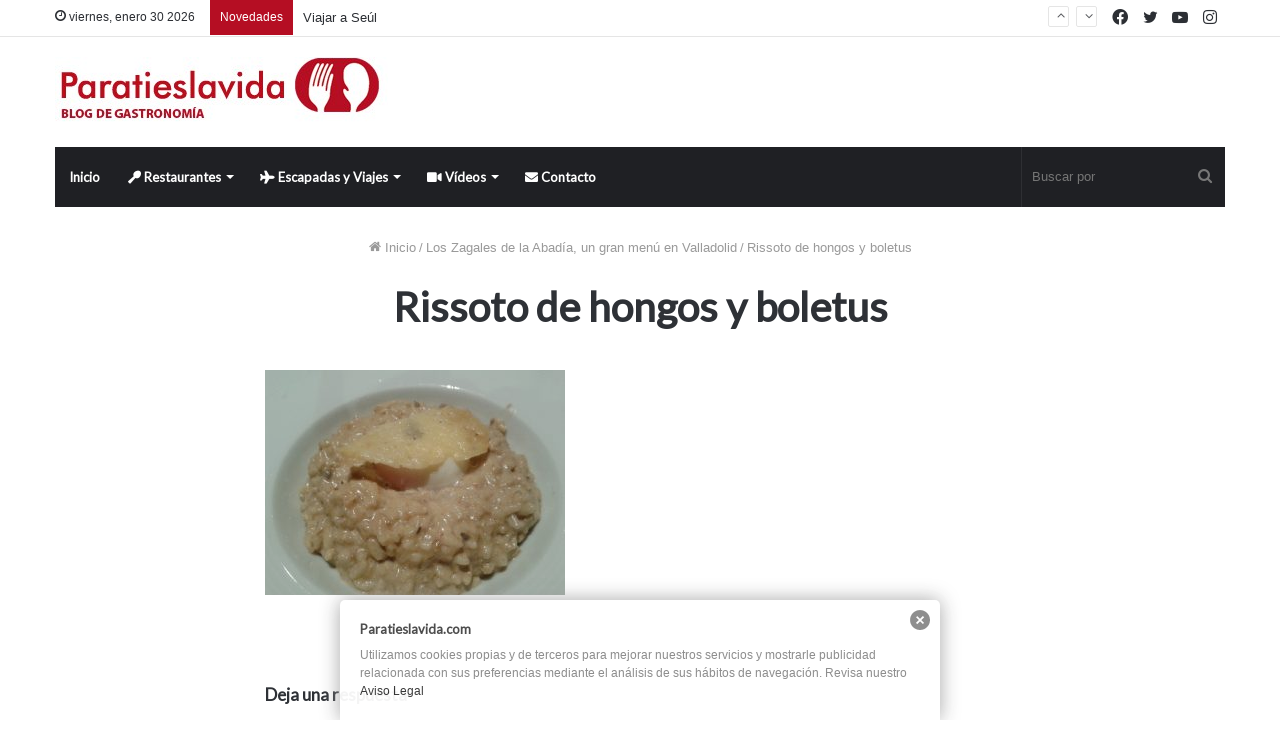

--- FILE ---
content_type: text/html; charset=UTF-8
request_url: https://www.paratieslavida.com/wp-admin/admin-ajax.php
body_size: -81
content:
206600.a967f34e654871ee9c21e739ba19ae54

--- FILE ---
content_type: text/plain
request_url: https://www.google-analytics.com/j/collect?v=1&_v=j87&aip=1&a=741712821&t=pageview&_s=1&dl=https%3A%2F%2Fwww.paratieslavida.com%2Flos-zagales-de-la-abadia-un-gran-menu-en-valladolid%2Frissoto-de-hongos-y-boletus%2F&ul=en-us%40posix&de=UTF-8&dt=Rissoto%20de%20hongos%20y%20boletus%20-%20Paratieslavida.com&sd=24-bit&sr=1280x720&vp=1280x720&je=0&_u=YADAAEABAAAAAC~&jid=1785102093&gjid=1187961857&cid=1168522462.1769746419&tid=UA-15726650-2&_gid=1291386441.1769746421&_r=1&_slc=1&z=1671823768
body_size: -549
content:
2,cG-0F2FSXJNG3